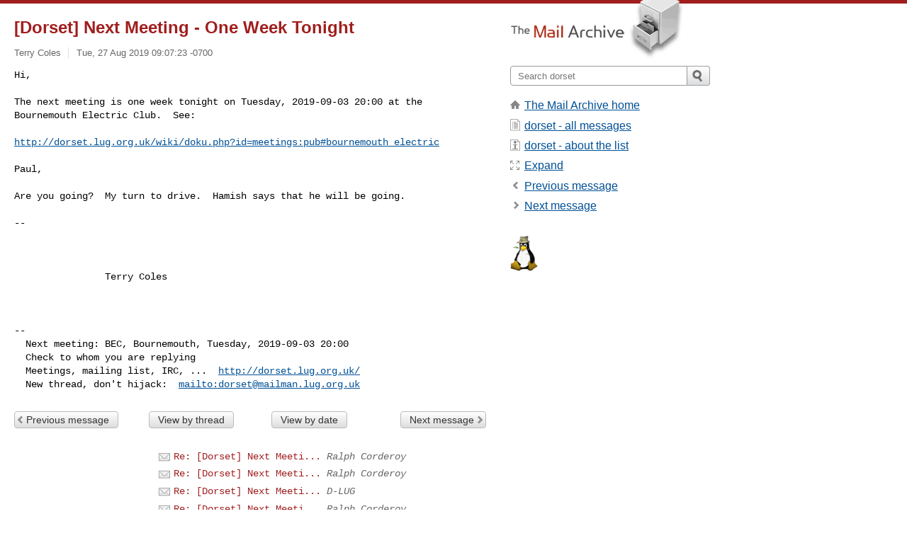

--- FILE ---
content_type: text/html; charset=utf-8
request_url: https://www.mail-archive.com/dorset@mailman.lug.org.uk/msg08929.html
body_size: 3071
content:
<!DOCTYPE html>
<html lang="en">
<head>
<title>[Dorset] Next Meeting - One Week Tonight</title>
<meta name="viewport" content="width=device-width, initial-scale=1">
<link rel="apple-touch-icon" sizes="114x114" href="/apple-touch-icon-114x114.png">
<link rel="apple-touch-icon" sizes="72x72" href="/apple-touch-icon-72x72.png">
<link rel="apple-touch-icon" sizes="57x57" href="/apple-touch-icon-57x57.png">
<link rel="shortcut icon" href="/favicon.ico">
<link rel="contents" href="thrd15.html#08929" id="c">
<link rel="index" href="mail4.html#08929" id="i">
<link rel="prev" href="msg08917.html" id="p">
<link rel="next" href="msg08936.html" id="n">
<link rel="canonical" href="https://www.mail-archive.com/dorset@mailman.lug.org.uk/msg08929.html">
<link rel="stylesheet" href="/normalize.css" media="screen">
<link rel="stylesheet" href="/master.css" media="screen">

<!--[if lt IE 9]>
<link rel="stylesheet" href="/ie.css" media="screen">
<![endif]-->
</head>
<body>
<script language="javascript" type="text/javascript">
document.onkeydown = NavigateThrough;
function NavigateThrough (event)
{
  if (!document.getElementById) return;
  if (window.event) event = window.event;
  if (event.target.tagName == 'INPUT') return;
  if (event.ctrlKey || event.metaKey) return;
  var link = null;
  switch (event.keyCode ? event.keyCode : event.which ? event.which : null) {
    case 74:
    case 80:
      link = document.getElementById ('p');
      break;
    case 75:
    case 78:
      link = document.getElementById ('n');
      break;
    case 69:
      link = document.getElementById ('e');
      break;
    }
  if (link && link.href) document.location = link.href;
}
</script>
<div itemscope itemtype="http://schema.org/Article" class="container">
<div class="skipLink">
<a href="#nav">Skip to site navigation (Press enter)</a>
</div>
<div class="content" role="main">
<div class="msgHead">
<h1>
<span class="subject"><a href="/search?l=dorset@mailman.lug.org.uk&amp;q=subject:%22%5C%5BDorset%5C%5D+Next+Meeting+%5C-+One+Week+Tonight%22&amp;o=newest" rel="nofollow"><span itemprop="name">[Dorset] Next Meeting - One Week Tonight</span></a></span>
</h1>
<p class="darkgray font13">
<span class="sender pipe"><a href="/search?l=dorset@mailman.lug.org.uk&amp;q=from:%22Terry+Coles%22" rel="nofollow"><span itemprop="author" itemscope itemtype="http://schema.org/Person"><span itemprop="name">Terry Coles</span></span></a></span>
<span class="date"><a href="/search?l=dorset@mailman.lug.org.uk&amp;q=date:20190827" rel="nofollow">Tue, 27 Aug 2019 09:07:23 -0700</a></span>
</p>
</div>
<div itemprop="articleBody" class="msgBody">
<!--X-Body-of-Message-->
<pre>Hi,

The next meeting is one week tonight on Tuesday, 2019-09-03 20:00 at the 
Bournemouth Electric Club.  See:</pre><pre>

<a  rel="nofollow" href="http://dorset.lug.org.uk/wiki/doku.php?id=meetings:pub#bournemouth_electric">http://dorset.lug.org.uk/wiki/doku.php?id=meetings:pub#bournemouth_electric</a>

Paul,

Are you going?  My turn to drive.  Hamish says that he will be going.

-- 



                Terry Coles



-- 
  Next meeting: BEC, Bournemouth, Tuesday, 2019-09-03 20:00
  Check to whom you are replying
  Meetings, mailing list, IRC, ...  <a  rel="nofollow" href="http://dorset.lug.org.uk/">http://dorset.lug.org.uk/</a>
  New thread, don't hijack:  <a rel="nofollow" href="/cdn-cgi/l/email-protection#d8bcb7aaabbdac98b5b9b1b4b5b9b6f6b4adbff6b7aabff6adb3">mailto:<span class="__cf_email__" data-cfemail="04606b767761704469656d6869656a2a6871632a6b76632a716f">[email&#160;protected]</span></a>
</pre>

</div>
<div class="msgButtons margintopdouble">
<ul class="overflow">
<li class="msgButtonItems"><a class="button buttonleft " accesskey="p" href="msg08917.html">Previous message</a></li>
<li class="msgButtonItems textaligncenter"><a class="button" accesskey="c" href="thrd15.html#08929">View by thread</a></li>
<li class="msgButtonItems textaligncenter"><a class="button" accesskey="i" href="mail4.html#08929">View by date</a></li>
<li class="msgButtonItems textalignright"><a class="button buttonright " accesskey="n" href="msg08936.html">Next message</a></li>
</ul>
</div>
<a name="tslice"></a>
<div class="tSliceList margintopdouble">
<ul class="icons monospace">
<li><ul>
<li><ul>
<li><ul>
<li><ul>
<li><ul>
<li><ul>
<li class="icons-email"><span class="subject"><a href="msg08839.html">Re: [Dorset] Next Meeti...</a></span> <span class="sender italic">Ralph Corderoy</span></li>
<li class="icons-email"><span class="subject"><a href="msg08840.html">Re: [Dorset] Next Meeti...</a></span> <span class="sender italic">Ralph Corderoy</span></li>
<li class="icons-email"><span class="subject"><a href="msg08841.html">Re: [Dorset] Next Meeti...</a></span> <span class="sender italic">D-LUG</span></li>
<li class="icons-email"><span class="subject"><a href="msg08838.html">Re: [Dorset] Next Meeti...</a></span> <span class="sender italic">Ralph Corderoy</span></li>
<li class="icons-email"><span class="subject"><a href="msg08842.html">Re: [Dorset] Next Meeti...</a></span> <span class="sender italic">D-LUG</span></li>
<li class="icons-email"><span class="subject"><a href="msg08843.html">Re: [Dorset] Next Meeti...</a></span> <span class="sender italic">PeterMerchant via dorset</span></li>
<li class="icons-email"><span class="subject"><a href="msg08844.html">Re: [Dorset] Next Meeti...</a></span> <span class="sender italic">Ralph Corderoy</span></li>
</ul></li>
</ul></li>
</ul></li>
</ul></li>
<li class="icons-email"><span class="subject"><a href="msg08827.html">Re: [Dorset] Next Meeting - One Week ton...</a></span> <span class="sender italic">C Wills</span></li>
</ul></li>
</ul></li>
<li class="icons-email"><span class="subject"><a href="msg08905.html">[Dorset] Next Meeting - one Week Tonight</a></span> <span class="sender italic">Terry Coles</span></li>
<li><ul>
<li class="icons-email"><span class="subject"><a href="msg08917.html">Re: [Dorset] Next Meeting - one Week Tonight</a></span> <span class="sender italic">Hamish MB</span></li>
</ul></li>
<li class="icons-email tSliceCur"><span class="subject">[Dorset] Next Meeting - One Week Tonight</span> <span class="sender italic">Terry Coles</span></li>
<li><ul>
<li class="icons-email"><span class="subject"><a href="msg08936.html">Re: [Dorset] Next Meeting - One Week Tonight</a></span> <span class="sender italic">Hamish MB</span></li>
<li class="icons-email"><span class="subject"><a href="msg08937.html">Re: [Dorset] Next Meeting - One Week Tonight</a></span> <span class="sender italic">PeterMerchant via dorset</span></li>
</ul></li>
<li class="icons-email"><span class="subject"><a href="msg08961.html">[Dorset] Next Meeting - One Week Tonight</a></span> <span class="sender italic">Terry Coles</span></li>
<li><ul>
<li class="icons-email"><span class="subject"><a href="msg08963.html">Re: [Dorset] Next Meeting - One Week Tonight</a></span> <span class="sender italic">Hamish MB</span></li>
<li><ul>
<li class="icons-email"><span class="subject"><a href="msg08964.html">Re: [Dorset] Next Meeting - One Week Ton...</a></span> <span class="sender italic">Terry Coles</span></li>
</ul></li>
</ul></li>
<li class="icons-email"><span class="subject"><a href="msg09059.html">[Dorset] Next Meeting - One Week Tonight</a></span> <span class="sender italic">Terry Coles</span></li>
<li class="icons-email"><span class="subject"><a href="msg09112.html">[Dorset] Next Meeting - One Week Tonight</a></span> <span class="sender italic">Terry Coles</span></li>
<li class="icons-email"><span class="subject"><a href="msg09140.html">[Dorset] Next Meeting - One Week Tonight</a></span> <span class="sender italic">Terry Coles</span></li>
<li class="icons-email"><span class="subject"><a href="msg09509.html">[Dorset] Next Meeting - One Week Tonight</a></span> <span class="sender italic">Terry Coles</span></li>
<li class="icons-email"><span class="subject"><a href="msg09711.html">[Dorset] Next Meeting - One Week Tonight</a></span> <span class="sender italic">Terry Coles</span></li>
</ul>
</ul>
</div>
<div class="overflow msgActions margintopdouble">
<div class="msgReply" >
<h2>
					Reply via email to
</h2>
<form method="POST" action="/mailto.php">
<input type="hidden" name="subject" value="[Dorset] Next Meeting - One Week Tonight">
<input type="hidden" name="msgid" value="2052769.AiZEopNbUm@optiplex">
<input type="hidden" name="relpath" value="dorset@mailman.lug.org.uk/msg08929.html">
<input type="submit" value=" Terry Coles ">
</form>
</div>
</div>
</div>
<div class="aside" role="complementary">
<div class="logo">
<a href="/"><img src="/logo.png" width=247 height=88 alt="The Mail Archive"></a>
</div>
<form class="overflow" action="/search" method="get">
<input type="hidden" name="l" value="dorset@mailman.lug.org.uk">
<label class="hidden" for="q">Search the site</label>
<input class="submittext" type="text" id="q" name="q" placeholder="Search dorset">
<input class="submitbutton" name="submit" type="image" src="/submit.png" alt="Submit">
</form>
<div class="nav margintop" id="nav" role="navigation">
<ul class="icons font16">
<li class="icons-home"><a href="/">The Mail Archive home</a></li>
<li class="icons-list"><a href="/dorset@mailman.lug.org.uk/">dorset - all messages</a></li>
<li class="icons-about"><a href="/dorset@mailman.lug.org.uk/info.html">dorset - about the list</a></li>
<li class="icons-expand"><a href="/search?l=dorset@mailman.lug.org.uk&amp;q=subject:%22%5C%5BDorset%5C%5D+Next+Meeting+%5C-+One+Week+Tonight%22&amp;o=newest&amp;f=1" title="e" id="e">Expand</a></li>
<li class="icons-prev"><a href="msg08917.html" title="p">Previous message</a></li>
<li class="icons-next"><a href="msg08936.html" title="n">Next message</a></li>
</ul>
</div>
<div class="listlogo margintopdouble">
<a href="#"><img src="/dorset@mailman.lug.org.uk/logo.png" alt="dorset"></a>
</div>
<div class="margintopdouble">

</div>
</div>
</div>
<div class="footer" role="contentinfo">
<ul>
<li><a href="/">The Mail Archive home</a></li>
<li><a href="/faq.html#newlist">Add your mailing list</a></li>
<li><a href="/faq.html">FAQ</a></li>
<li><a href="/faq.html#support">Support</a></li>
<li><a href="/faq.html#privacy">Privacy</a></li>
<li class="darkgray">2052769.AiZEopNbUm@optiplex</li>
</ul>
</div>
<script data-cfasync="false" src="/cdn-cgi/scripts/5c5dd728/cloudflare-static/email-decode.min.js"></script><script defer src="https://static.cloudflareinsights.com/beacon.min.js/vcd15cbe7772f49c399c6a5babf22c1241717689176015" integrity="sha512-ZpsOmlRQV6y907TI0dKBHq9Md29nnaEIPlkf84rnaERnq6zvWvPUqr2ft8M1aS28oN72PdrCzSjY4U6VaAw1EQ==" data-cf-beacon='{"version":"2024.11.0","token":"6b16babd81bc4986bb5551fcbd676e26","r":1,"server_timing":{"name":{"cfCacheStatus":true,"cfEdge":true,"cfExtPri":true,"cfL4":true,"cfOrigin":true,"cfSpeedBrain":true},"location_startswith":null}}' crossorigin="anonymous"></script>
<script>(function(){function c(){var b=a.contentDocument||a.contentWindow.document;if(b){var d=b.createElement('script');d.innerHTML="window.__CF$cv$params={r:'9c55808d3a24cf43',t:'MTc2OTY1NTg2Ng=='};var a=document.createElement('script');a.src='/cdn-cgi/challenge-platform/scripts/jsd/main.js';document.getElementsByTagName('head')[0].appendChild(a);";b.getElementsByTagName('head')[0].appendChild(d)}}if(document.body){var a=document.createElement('iframe');a.height=1;a.width=1;a.style.position='absolute';a.style.top=0;a.style.left=0;a.style.border='none';a.style.visibility='hidden';document.body.appendChild(a);if('loading'!==document.readyState)c();else if(window.addEventListener)document.addEventListener('DOMContentLoaded',c);else{var e=document.onreadystatechange||function(){};document.onreadystatechange=function(b){e(b);'loading'!==document.readyState&&(document.onreadystatechange=e,c())}}}})();</script></body>
</html>
